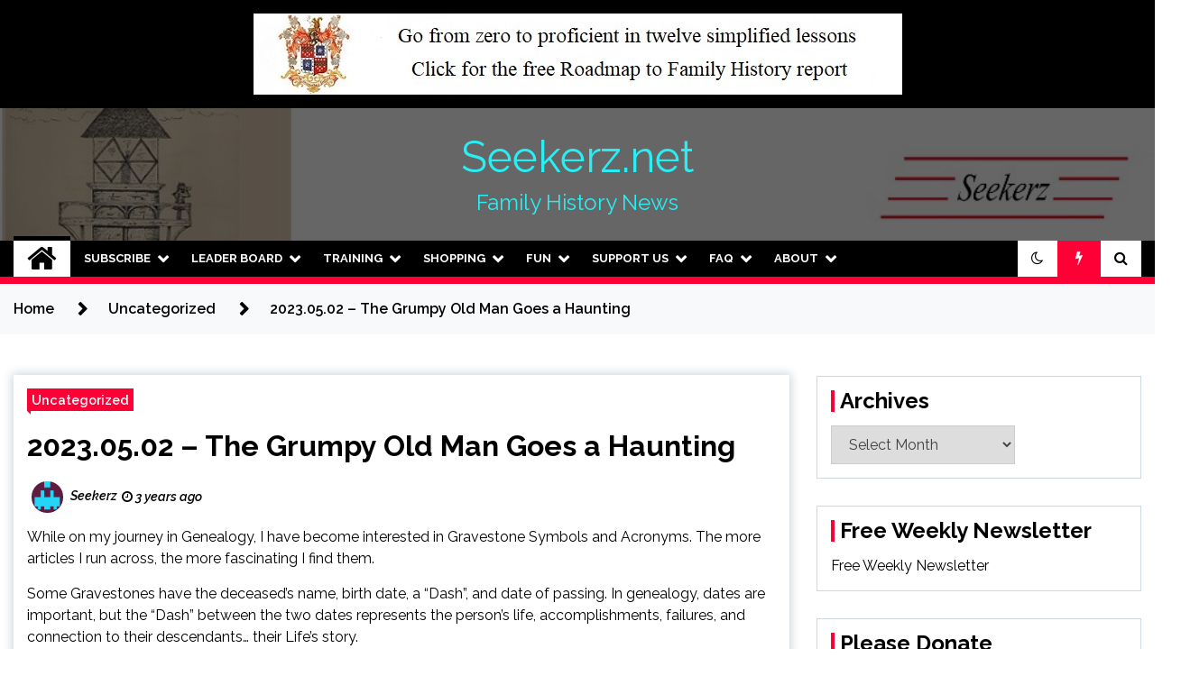

--- FILE ---
content_type: text/html; charset=UTF-8
request_url: https://seekerz.net/2023-05-02-the-grumpy-old-man-goes-a-haunting/
body_size: 87374
content:
<!doctype html>
<html dir="ltr" lang="en-US" prefix="og: https://ogp.me/ns#">
<head>
	<meta charset="UTF-8">
	<meta name="viewport" content="width=device-width, initial-scale=1">
	<link rel="profile" href="https://gmpg.org/xfn/11">

	<title>2023.05.02 – The Grumpy Old Man Goes a Haunting - Seekerz.net</title>
        <style type="text/css">
                    .twp-site-branding .twp-logo,
            .twp-site-branding.twp-overlay .twp-logo,
            .twp-site-branding .twp-logo a,
            .twp-site-branding .twp-logo a:visited
            .twp-site-branding.twp-overlay .twp-logo a,
            .twp-site-branding.twp-overlay .twp-logo a:visited{
                color: #29eef4;
            }
                </style>

		<!-- All in One SEO 4.4.6 - aioseo.com -->
		<meta name="description" content="While on my journey in Genealogy, I have become interested in Gravestone Symbols and Acronyms. The more articles I run across, the more fascinating I find them. Some Gravestones have the deceased’s name, birth date, a “Dash”, and date of passing. In genealogy, dates are important, but the “Dash” between the two dates represents the" />
		<meta name="robots" content="max-image-preview:large" />
		<link rel="canonical" href="https://seekerz.net/2023-05-02-the-grumpy-old-man-goes-a-haunting/" />
		<meta name="generator" content="All in One SEO (AIOSEO) 4.4.6" />
		<meta property="og:locale" content="en_US" />
		<meta property="og:site_name" content="Seekerz.net - Family History News" />
		<meta property="og:type" content="article" />
		<meta property="og:title" content="2023.05.02 – The Grumpy Old Man Goes a Haunting - Seekerz.net" />
		<meta property="og:description" content="While on my journey in Genealogy, I have become interested in Gravestone Symbols and Acronyms. The more articles I run across, the more fascinating I find them. Some Gravestones have the deceased’s name, birth date, a “Dash”, and date of passing. In genealogy, dates are important, but the “Dash” between the two dates represents the" />
		<meta property="og:url" content="https://seekerz.net/2023-05-02-the-grumpy-old-man-goes-a-haunting/" />
		<meta property="article:published_time" content="2023-05-03T07:00:00+00:00" />
		<meta property="article:modified_time" content="2023-05-03T04:59:00+00:00" />
		<meta name="twitter:card" content="summary_large_image" />
		<meta name="twitter:title" content="2023.05.02 – The Grumpy Old Man Goes a Haunting - Seekerz.net" />
		<meta name="twitter:description" content="While on my journey in Genealogy, I have become interested in Gravestone Symbols and Acronyms. The more articles I run across, the more fascinating I find them. Some Gravestones have the deceased’s name, birth date, a “Dash”, and date of passing. In genealogy, dates are important, but the “Dash” between the two dates represents the" />
		<script type="application/ld+json" class="aioseo-schema">
			{"@context":"https:\/\/schema.org","@graph":[{"@type":"BlogPosting","@id":"https:\/\/seekerz.net\/2023-05-02-the-grumpy-old-man-goes-a-haunting\/#blogposting","name":"2023.05.02 \u2013 The Grumpy Old Man Goes a Haunting - Seekerz.net","headline":"2023.05.02 &#8211; The Grumpy Old Man Goes a Haunting","author":{"@id":"https:\/\/seekerz.net\/author\/seekerzadmin\/#author"},"publisher":{"@id":"https:\/\/seekerz.net\/#organization"},"datePublished":"2023-05-03T07:00:00-07:00","dateModified":"2023-05-03T04:59:00-07:00","inLanguage":"en-US","mainEntityOfPage":{"@id":"https:\/\/seekerz.net\/2023-05-02-the-grumpy-old-man-goes-a-haunting\/#webpage"},"isPartOf":{"@id":"https:\/\/seekerz.net\/2023-05-02-the-grumpy-old-man-goes-a-haunting\/#webpage"},"articleSection":"Uncategorized"},{"@type":"BreadcrumbList","@id":"https:\/\/seekerz.net\/2023-05-02-the-grumpy-old-man-goes-a-haunting\/#breadcrumblist","itemListElement":[{"@type":"ListItem","@id":"https:\/\/seekerz.net\/#listItem","position":1,"item":{"@type":"WebPage","@id":"https:\/\/seekerz.net\/","name":"Home","description":"Family History News","url":"https:\/\/seekerz.net\/"},"nextItem":"https:\/\/seekerz.net\/2023-05-02-the-grumpy-old-man-goes-a-haunting\/#listItem"},{"@type":"ListItem","@id":"https:\/\/seekerz.net\/2023-05-02-the-grumpy-old-man-goes-a-haunting\/#listItem","position":2,"item":{"@type":"WebPage","@id":"https:\/\/seekerz.net\/2023-05-02-the-grumpy-old-man-goes-a-haunting\/","name":"2023.05.02 - The Grumpy Old Man Goes a Haunting","description":"While on my journey in Genealogy, I have become interested in Gravestone Symbols and Acronyms. The more articles I run across, the more fascinating I find them. Some Gravestones have the deceased\u2019s name, birth date, a \u201cDash\u201d, and date of passing. In genealogy, dates are important, but the \u201cDash\u201d between the two dates represents the","url":"https:\/\/seekerz.net\/2023-05-02-the-grumpy-old-man-goes-a-haunting\/"},"previousItem":"https:\/\/seekerz.net\/#listItem"}]},{"@type":"Organization","@id":"https:\/\/seekerz.net\/#organization","name":"Seekerz.net","url":"https:\/\/seekerz.net\/"},{"@type":"Person","@id":"https:\/\/seekerz.net\/author\/seekerzadmin\/#author","url":"https:\/\/seekerz.net\/author\/seekerzadmin\/","name":"Seekerz","image":{"@type":"ImageObject","@id":"https:\/\/seekerz.net\/2023-05-02-the-grumpy-old-man-goes-a-haunting\/#authorImage","url":"https:\/\/secure.gravatar.com\/avatar\/a592b4c9231c6c22d5159155dc9260a8?s=96&d=retro&r=g","width":96,"height":96,"caption":"Seekerz"}},{"@type":"WebPage","@id":"https:\/\/seekerz.net\/2023-05-02-the-grumpy-old-man-goes-a-haunting\/#webpage","url":"https:\/\/seekerz.net\/2023-05-02-the-grumpy-old-man-goes-a-haunting\/","name":"2023.05.02 \u2013 The Grumpy Old Man Goes a Haunting - Seekerz.net","description":"While on my journey in Genealogy, I have become interested in Gravestone Symbols and Acronyms. The more articles I run across, the more fascinating I find them. Some Gravestones have the deceased\u2019s name, birth date, a \u201cDash\u201d, and date of passing. In genealogy, dates are important, but the \u201cDash\u201d between the two dates represents the","inLanguage":"en-US","isPartOf":{"@id":"https:\/\/seekerz.net\/#website"},"breadcrumb":{"@id":"https:\/\/seekerz.net\/2023-05-02-the-grumpy-old-man-goes-a-haunting\/#breadcrumblist"},"author":{"@id":"https:\/\/seekerz.net\/author\/seekerzadmin\/#author"},"creator":{"@id":"https:\/\/seekerz.net\/author\/seekerzadmin\/#author"},"datePublished":"2023-05-03T07:00:00-07:00","dateModified":"2023-05-03T04:59:00-07:00"},{"@type":"WebSite","@id":"https:\/\/seekerz.net\/#website","url":"https:\/\/seekerz.net\/","name":"Seekerz.net","description":"Family History News","inLanguage":"en-US","publisher":{"@id":"https:\/\/seekerz.net\/#organization"}}]}
		</script>
		<!-- All in One SEO -->

<link rel='dns-prefetch' href='//fonts.googleapis.com' />
<link rel="alternate" type="application/rss+xml" title="Seekerz.net &raquo; Feed" href="https://seekerz.net/feed/" />
<link rel="alternate" type="application/rss+xml" title="Seekerz.net &raquo; Comments Feed" href="https://seekerz.net/comments/feed/" />
<link rel="alternate" type="application/rss+xml" title="Seekerz.net &raquo; 2023.05.02 &#8211; The Grumpy Old Man Goes a Haunting Comments Feed" href="https://seekerz.net/2023-05-02-the-grumpy-old-man-goes-a-haunting/feed/" />
<script type="text/javascript">
window._wpemojiSettings = {"baseUrl":"https:\/\/s.w.org\/images\/core\/emoji\/14.0.0\/72x72\/","ext":".png","svgUrl":"https:\/\/s.w.org\/images\/core\/emoji\/14.0.0\/svg\/","svgExt":".svg","source":{"concatemoji":"https:\/\/seekerz.net\/wp-includes\/js\/wp-emoji-release.min.js?ver=6.3.7"}};
/*! This file is auto-generated */
!function(i,n){var o,s,e;function c(e){try{var t={supportTests:e,timestamp:(new Date).valueOf()};sessionStorage.setItem(o,JSON.stringify(t))}catch(e){}}function p(e,t,n){e.clearRect(0,0,e.canvas.width,e.canvas.height),e.fillText(t,0,0);var t=new Uint32Array(e.getImageData(0,0,e.canvas.width,e.canvas.height).data),r=(e.clearRect(0,0,e.canvas.width,e.canvas.height),e.fillText(n,0,0),new Uint32Array(e.getImageData(0,0,e.canvas.width,e.canvas.height).data));return t.every(function(e,t){return e===r[t]})}function u(e,t,n){switch(t){case"flag":return n(e,"\ud83c\udff3\ufe0f\u200d\u26a7\ufe0f","\ud83c\udff3\ufe0f\u200b\u26a7\ufe0f")?!1:!n(e,"\ud83c\uddfa\ud83c\uddf3","\ud83c\uddfa\u200b\ud83c\uddf3")&&!n(e,"\ud83c\udff4\udb40\udc67\udb40\udc62\udb40\udc65\udb40\udc6e\udb40\udc67\udb40\udc7f","\ud83c\udff4\u200b\udb40\udc67\u200b\udb40\udc62\u200b\udb40\udc65\u200b\udb40\udc6e\u200b\udb40\udc67\u200b\udb40\udc7f");case"emoji":return!n(e,"\ud83e\udef1\ud83c\udffb\u200d\ud83e\udef2\ud83c\udfff","\ud83e\udef1\ud83c\udffb\u200b\ud83e\udef2\ud83c\udfff")}return!1}function f(e,t,n){var r="undefined"!=typeof WorkerGlobalScope&&self instanceof WorkerGlobalScope?new OffscreenCanvas(300,150):i.createElement("canvas"),a=r.getContext("2d",{willReadFrequently:!0}),o=(a.textBaseline="top",a.font="600 32px Arial",{});return e.forEach(function(e){o[e]=t(a,e,n)}),o}function t(e){var t=i.createElement("script");t.src=e,t.defer=!0,i.head.appendChild(t)}"undefined"!=typeof Promise&&(o="wpEmojiSettingsSupports",s=["flag","emoji"],n.supports={everything:!0,everythingExceptFlag:!0},e=new Promise(function(e){i.addEventListener("DOMContentLoaded",e,{once:!0})}),new Promise(function(t){var n=function(){try{var e=JSON.parse(sessionStorage.getItem(o));if("object"==typeof e&&"number"==typeof e.timestamp&&(new Date).valueOf()<e.timestamp+604800&&"object"==typeof e.supportTests)return e.supportTests}catch(e){}return null}();if(!n){if("undefined"!=typeof Worker&&"undefined"!=typeof OffscreenCanvas&&"undefined"!=typeof URL&&URL.createObjectURL&&"undefined"!=typeof Blob)try{var e="postMessage("+f.toString()+"("+[JSON.stringify(s),u.toString(),p.toString()].join(",")+"));",r=new Blob([e],{type:"text/javascript"}),a=new Worker(URL.createObjectURL(r),{name:"wpTestEmojiSupports"});return void(a.onmessage=function(e){c(n=e.data),a.terminate(),t(n)})}catch(e){}c(n=f(s,u,p))}t(n)}).then(function(e){for(var t in e)n.supports[t]=e[t],n.supports.everything=n.supports.everything&&n.supports[t],"flag"!==t&&(n.supports.everythingExceptFlag=n.supports.everythingExceptFlag&&n.supports[t]);n.supports.everythingExceptFlag=n.supports.everythingExceptFlag&&!n.supports.flag,n.DOMReady=!1,n.readyCallback=function(){n.DOMReady=!0}}).then(function(){return e}).then(function(){var e;n.supports.everything||(n.readyCallback(),(e=n.source||{}).concatemoji?t(e.concatemoji):e.wpemoji&&e.twemoji&&(t(e.twemoji),t(e.wpemoji)))}))}((window,document),window._wpemojiSettings);
</script>
<style type="text/css">
img.wp-smiley,
img.emoji {
	display: inline !important;
	border: none !important;
	box-shadow: none !important;
	height: 1em !important;
	width: 1em !important;
	margin: 0 0.07em !important;
	vertical-align: -0.1em !important;
	background: none !important;
	padding: 0 !important;
}
</style>
	<link rel='stylesheet' id='wp-block-library-css' href='https://seekerz.net/wp-includes/css/dist/block-library/style.min.css?ver=6.3.7' type='text/css' media='all' />
<style id='classic-theme-styles-inline-css' type='text/css'>
/*! This file is auto-generated */
.wp-block-button__link{color:#fff;background-color:#32373c;border-radius:9999px;box-shadow:none;text-decoration:none;padding:calc(.667em + 2px) calc(1.333em + 2px);font-size:1.125em}.wp-block-file__button{background:#32373c;color:#fff;text-decoration:none}
</style>
<style id='global-styles-inline-css' type='text/css'>
body{--wp--preset--color--black: #000000;--wp--preset--color--cyan-bluish-gray: #abb8c3;--wp--preset--color--white: #ffffff;--wp--preset--color--pale-pink: #f78da7;--wp--preset--color--vivid-red: #cf2e2e;--wp--preset--color--luminous-vivid-orange: #ff6900;--wp--preset--color--luminous-vivid-amber: #fcb900;--wp--preset--color--light-green-cyan: #7bdcb5;--wp--preset--color--vivid-green-cyan: #00d084;--wp--preset--color--pale-cyan-blue: #8ed1fc;--wp--preset--color--vivid-cyan-blue: #0693e3;--wp--preset--color--vivid-purple: #9b51e0;--wp--preset--gradient--vivid-cyan-blue-to-vivid-purple: linear-gradient(135deg,rgba(6,147,227,1) 0%,rgb(155,81,224) 100%);--wp--preset--gradient--light-green-cyan-to-vivid-green-cyan: linear-gradient(135deg,rgb(122,220,180) 0%,rgb(0,208,130) 100%);--wp--preset--gradient--luminous-vivid-amber-to-luminous-vivid-orange: linear-gradient(135deg,rgba(252,185,0,1) 0%,rgba(255,105,0,1) 100%);--wp--preset--gradient--luminous-vivid-orange-to-vivid-red: linear-gradient(135deg,rgba(255,105,0,1) 0%,rgb(207,46,46) 100%);--wp--preset--gradient--very-light-gray-to-cyan-bluish-gray: linear-gradient(135deg,rgb(238,238,238) 0%,rgb(169,184,195) 100%);--wp--preset--gradient--cool-to-warm-spectrum: linear-gradient(135deg,rgb(74,234,220) 0%,rgb(151,120,209) 20%,rgb(207,42,186) 40%,rgb(238,44,130) 60%,rgb(251,105,98) 80%,rgb(254,248,76) 100%);--wp--preset--gradient--blush-light-purple: linear-gradient(135deg,rgb(255,206,236) 0%,rgb(152,150,240) 100%);--wp--preset--gradient--blush-bordeaux: linear-gradient(135deg,rgb(254,205,165) 0%,rgb(254,45,45) 50%,rgb(107,0,62) 100%);--wp--preset--gradient--luminous-dusk: linear-gradient(135deg,rgb(255,203,112) 0%,rgb(199,81,192) 50%,rgb(65,88,208) 100%);--wp--preset--gradient--pale-ocean: linear-gradient(135deg,rgb(255,245,203) 0%,rgb(182,227,212) 50%,rgb(51,167,181) 100%);--wp--preset--gradient--electric-grass: linear-gradient(135deg,rgb(202,248,128) 0%,rgb(113,206,126) 100%);--wp--preset--gradient--midnight: linear-gradient(135deg,rgb(2,3,129) 0%,rgb(40,116,252) 100%);--wp--preset--font-size--small: 13px;--wp--preset--font-size--medium: 20px;--wp--preset--font-size--large: 36px;--wp--preset--font-size--x-large: 42px;--wp--preset--spacing--20: 0.44rem;--wp--preset--spacing--30: 0.67rem;--wp--preset--spacing--40: 1rem;--wp--preset--spacing--50: 1.5rem;--wp--preset--spacing--60: 2.25rem;--wp--preset--spacing--70: 3.38rem;--wp--preset--spacing--80: 5.06rem;--wp--preset--shadow--natural: 6px 6px 9px rgba(0, 0, 0, 0.2);--wp--preset--shadow--deep: 12px 12px 50px rgba(0, 0, 0, 0.4);--wp--preset--shadow--sharp: 6px 6px 0px rgba(0, 0, 0, 0.2);--wp--preset--shadow--outlined: 6px 6px 0px -3px rgba(255, 255, 255, 1), 6px 6px rgba(0, 0, 0, 1);--wp--preset--shadow--crisp: 6px 6px 0px rgba(0, 0, 0, 1);}:where(.is-layout-flex){gap: 0.5em;}:where(.is-layout-grid){gap: 0.5em;}body .is-layout-flow > .alignleft{float: left;margin-inline-start: 0;margin-inline-end: 2em;}body .is-layout-flow > .alignright{float: right;margin-inline-start: 2em;margin-inline-end: 0;}body .is-layout-flow > .aligncenter{margin-left: auto !important;margin-right: auto !important;}body .is-layout-constrained > .alignleft{float: left;margin-inline-start: 0;margin-inline-end: 2em;}body .is-layout-constrained > .alignright{float: right;margin-inline-start: 2em;margin-inline-end: 0;}body .is-layout-constrained > .aligncenter{margin-left: auto !important;margin-right: auto !important;}body .is-layout-constrained > :where(:not(.alignleft):not(.alignright):not(.alignfull)){max-width: var(--wp--style--global--content-size);margin-left: auto !important;margin-right: auto !important;}body .is-layout-constrained > .alignwide{max-width: var(--wp--style--global--wide-size);}body .is-layout-flex{display: flex;}body .is-layout-flex{flex-wrap: wrap;align-items: center;}body .is-layout-flex > *{margin: 0;}body .is-layout-grid{display: grid;}body .is-layout-grid > *{margin: 0;}:where(.wp-block-columns.is-layout-flex){gap: 2em;}:where(.wp-block-columns.is-layout-grid){gap: 2em;}:where(.wp-block-post-template.is-layout-flex){gap: 1.25em;}:where(.wp-block-post-template.is-layout-grid){gap: 1.25em;}.has-black-color{color: var(--wp--preset--color--black) !important;}.has-cyan-bluish-gray-color{color: var(--wp--preset--color--cyan-bluish-gray) !important;}.has-white-color{color: var(--wp--preset--color--white) !important;}.has-pale-pink-color{color: var(--wp--preset--color--pale-pink) !important;}.has-vivid-red-color{color: var(--wp--preset--color--vivid-red) !important;}.has-luminous-vivid-orange-color{color: var(--wp--preset--color--luminous-vivid-orange) !important;}.has-luminous-vivid-amber-color{color: var(--wp--preset--color--luminous-vivid-amber) !important;}.has-light-green-cyan-color{color: var(--wp--preset--color--light-green-cyan) !important;}.has-vivid-green-cyan-color{color: var(--wp--preset--color--vivid-green-cyan) !important;}.has-pale-cyan-blue-color{color: var(--wp--preset--color--pale-cyan-blue) !important;}.has-vivid-cyan-blue-color{color: var(--wp--preset--color--vivid-cyan-blue) !important;}.has-vivid-purple-color{color: var(--wp--preset--color--vivid-purple) !important;}.has-black-background-color{background-color: var(--wp--preset--color--black) !important;}.has-cyan-bluish-gray-background-color{background-color: var(--wp--preset--color--cyan-bluish-gray) !important;}.has-white-background-color{background-color: var(--wp--preset--color--white) !important;}.has-pale-pink-background-color{background-color: var(--wp--preset--color--pale-pink) !important;}.has-vivid-red-background-color{background-color: var(--wp--preset--color--vivid-red) !important;}.has-luminous-vivid-orange-background-color{background-color: var(--wp--preset--color--luminous-vivid-orange) !important;}.has-luminous-vivid-amber-background-color{background-color: var(--wp--preset--color--luminous-vivid-amber) !important;}.has-light-green-cyan-background-color{background-color: var(--wp--preset--color--light-green-cyan) !important;}.has-vivid-green-cyan-background-color{background-color: var(--wp--preset--color--vivid-green-cyan) !important;}.has-pale-cyan-blue-background-color{background-color: var(--wp--preset--color--pale-cyan-blue) !important;}.has-vivid-cyan-blue-background-color{background-color: var(--wp--preset--color--vivid-cyan-blue) !important;}.has-vivid-purple-background-color{background-color: var(--wp--preset--color--vivid-purple) !important;}.has-black-border-color{border-color: var(--wp--preset--color--black) !important;}.has-cyan-bluish-gray-border-color{border-color: var(--wp--preset--color--cyan-bluish-gray) !important;}.has-white-border-color{border-color: var(--wp--preset--color--white) !important;}.has-pale-pink-border-color{border-color: var(--wp--preset--color--pale-pink) !important;}.has-vivid-red-border-color{border-color: var(--wp--preset--color--vivid-red) !important;}.has-luminous-vivid-orange-border-color{border-color: var(--wp--preset--color--luminous-vivid-orange) !important;}.has-luminous-vivid-amber-border-color{border-color: var(--wp--preset--color--luminous-vivid-amber) !important;}.has-light-green-cyan-border-color{border-color: var(--wp--preset--color--light-green-cyan) !important;}.has-vivid-green-cyan-border-color{border-color: var(--wp--preset--color--vivid-green-cyan) !important;}.has-pale-cyan-blue-border-color{border-color: var(--wp--preset--color--pale-cyan-blue) !important;}.has-vivid-cyan-blue-border-color{border-color: var(--wp--preset--color--vivid-cyan-blue) !important;}.has-vivid-purple-border-color{border-color: var(--wp--preset--color--vivid-purple) !important;}.has-vivid-cyan-blue-to-vivid-purple-gradient-background{background: var(--wp--preset--gradient--vivid-cyan-blue-to-vivid-purple) !important;}.has-light-green-cyan-to-vivid-green-cyan-gradient-background{background: var(--wp--preset--gradient--light-green-cyan-to-vivid-green-cyan) !important;}.has-luminous-vivid-amber-to-luminous-vivid-orange-gradient-background{background: var(--wp--preset--gradient--luminous-vivid-amber-to-luminous-vivid-orange) !important;}.has-luminous-vivid-orange-to-vivid-red-gradient-background{background: var(--wp--preset--gradient--luminous-vivid-orange-to-vivid-red) !important;}.has-very-light-gray-to-cyan-bluish-gray-gradient-background{background: var(--wp--preset--gradient--very-light-gray-to-cyan-bluish-gray) !important;}.has-cool-to-warm-spectrum-gradient-background{background: var(--wp--preset--gradient--cool-to-warm-spectrum) !important;}.has-blush-light-purple-gradient-background{background: var(--wp--preset--gradient--blush-light-purple) !important;}.has-blush-bordeaux-gradient-background{background: var(--wp--preset--gradient--blush-bordeaux) !important;}.has-luminous-dusk-gradient-background{background: var(--wp--preset--gradient--luminous-dusk) !important;}.has-pale-ocean-gradient-background{background: var(--wp--preset--gradient--pale-ocean) !important;}.has-electric-grass-gradient-background{background: var(--wp--preset--gradient--electric-grass) !important;}.has-midnight-gradient-background{background: var(--wp--preset--gradient--midnight) !important;}.has-small-font-size{font-size: var(--wp--preset--font-size--small) !important;}.has-medium-font-size{font-size: var(--wp--preset--font-size--medium) !important;}.has-large-font-size{font-size: var(--wp--preset--font-size--large) !important;}.has-x-large-font-size{font-size: var(--wp--preset--font-size--x-large) !important;}
.wp-block-navigation a:where(:not(.wp-element-button)){color: inherit;}
:where(.wp-block-post-template.is-layout-flex){gap: 1.25em;}:where(.wp-block-post-template.is-layout-grid){gap: 1.25em;}
:where(.wp-block-columns.is-layout-flex){gap: 2em;}:where(.wp-block-columns.is-layout-grid){gap: 2em;}
.wp-block-pullquote{font-size: 1.5em;line-height: 1.6;}
</style>
<link rel='stylesheet' id='seek-google-fonts-css' href='https://fonts.googleapis.com/css?family=Raleway:400,400i,600,600i,700' type='text/css' media='all' />
<link rel='stylesheet' id='font-awesome-css' href='https://seekerz.net/wp-content/themes/seek/assets/libraries/font-awesome/css/font-awesome.min.css?ver=6.3.7' type='text/css' media='all' />
<link rel='stylesheet' id='slick-css' href='https://seekerz.net/wp-content/themes/seek/assets/libraries/slick/css/slick.css?ver=6.3.7' type='text/css' media='all' />
<link rel='stylesheet' id='magnific-css' href='https://seekerz.net/wp-content/themes/seek/assets/libraries/magnific/css/magnific-popup.css?ver=6.3.7' type='text/css' media='all' />
<link rel='stylesheet' id='seek-style-css' href='https://seekerz.net/wp-content/themes/seek/style.css?ver=2.0.8' type='text/css' media='all' />
<script type='text/javascript' src='https://seekerz.net/wp-includes/js/jquery/jquery.min.js?ver=3.7.0' id='jquery-core-js'></script>
<script type='text/javascript' src='https://seekerz.net/wp-includes/js/jquery/jquery-migrate.min.js?ver=3.4.1' id='jquery-migrate-js'></script>
<link rel="https://api.w.org/" href="https://seekerz.net/wp-json/" /><link rel="alternate" type="application/json" href="https://seekerz.net/wp-json/wp/v2/posts/2804" /><link rel="EditURI" type="application/rsd+xml" title="RSD" href="https://seekerz.net/xmlrpc.php?rsd" />
<meta name="generator" content="WordPress 6.3.7" />
<link rel='shortlink' href='https://seekerz.net/?p=2804' />
<link rel="alternate" type="application/json+oembed" href="https://seekerz.net/wp-json/oembed/1.0/embed?url=https%3A%2F%2Fseekerz.net%2F2023-05-02-the-grumpy-old-man-goes-a-haunting%2F" />
<link rel="alternate" type="text/xml+oembed" href="https://seekerz.net/wp-json/oembed/1.0/embed?url=https%3A%2F%2Fseekerz.net%2F2023-05-02-the-grumpy-old-man-goes-a-haunting%2F&#038;format=xml" />
<link rel="pingback" href="https://seekerz.net/xmlrpc.php">		<style type="text/css">
					.site-title a,
			.site-description {
				color: #29eef4;
			}
				</style>
		<style id="wpforms-css-vars-root">
				:root {
					--wpforms-field-border-radius: 3px;
--wpforms-field-background-color: #ffffff;
--wpforms-field-border-color: rgba( 0, 0, 0, 0.25 );
--wpforms-field-text-color: rgba( 0, 0, 0, 0.7 );
--wpforms-label-color: rgba( 0, 0, 0, 0.85 );
--wpforms-label-sublabel-color: rgba( 0, 0, 0, 0.55 );
--wpforms-label-error-color: #d63637;
--wpforms-button-border-radius: 3px;
--wpforms-button-background-color: #066aab;
--wpforms-button-text-color: #ffffff;
--wpforms-field-size-input-height: 43px;
--wpforms-field-size-input-spacing: 15px;
--wpforms-field-size-font-size: 16px;
--wpforms-field-size-line-height: 19px;
--wpforms-field-size-padding-h: 14px;
--wpforms-field-size-checkbox-size: 16px;
--wpforms-field-size-sublabel-spacing: 5px;
--wpforms-field-size-icon-size: 1;
--wpforms-label-size-font-size: 16px;
--wpforms-label-size-line-height: 19px;
--wpforms-label-size-sublabel-font-size: 14px;
--wpforms-label-size-sublabel-line-height: 17px;
--wpforms-button-size-font-size: 17px;
--wpforms-button-size-height: 41px;
--wpforms-button-size-padding-h: 15px;
--wpforms-button-size-margin-top: 10px;

				}
			</style></head>

<body class="post-template-default single single-post postid-2804 single-format-standard sticky-header right-sidebar full-width">
		<div class="twp-preloader" id="preloader">
		<div class="theme-preloader-clock" id="status">
					<div class="theme-clock-hand"></div>
		</div>
	</div>
<div id="page" class="site">
	<a class="skip-link screen-reader-text" href="#content">Skip to content</a>
	<header id="masthead" class="site-header">
					<div class="twp-ad-section">
				<div class="container">
					<div class="twp-ad">
						<a href="https://landing.mailerlite.com/webforms/landing/u2j1e6" target="_blank">
							<img src="http://www.seekerz.net/wp-content/uploads/2021/12/Seekerz_Top_Header_Ad-3-1.jpg" alt="">
						</a>
					</div><!--/twp-ad-->
				</div>		
			</div>	
								<div class="twp-site-branding data-bg clearfix twp-overlay twp-overlay-bg-black" data-background="https://www.seekerz.net/wp-content/uploads/2020/10/Seekerz_Logo_Both_2.jpg">
			<div class="container">
				<div class="twp-wrapper">
					<div class="twp-logo">
						<div class="twp-image-wrapper"></div>
															<p class="site-title"><a href="https://seekerz.net/" rel="home">Seekerz.net</a></p>
																				<p class="site-description">Family History News</p>
											</div>
					
				</div>
			</div>
			
		</div><!-- .site-branding -->

		<nav id="site-navigation" class="twp-navigation">
			<div class="twp-nav-menu-section">
				<div class="container">
					<div class="twp-row twp-wrapper">
						<div class="twp-menu-section desktop twp-d-flex">
							<div class="twp-nav-menu"><ul id="primary-menu" class="twp-nav-menu"><li class="brand-home"><a title="Home" href="https://seekerz.net"><span class='fa fa-home'></span></a></li><li id="menu-item-1155" class="menu-item menu-item-type-post_type menu-item-object-page menu-item-has-children menu-item-1155"><a href="https://seekerz.net/subscribe/">Subscribe</a>
<ul class="sub-menu">
	<li id="menu-item-1166" class="menu-item menu-item-type-post_type menu-item-object-page menu-item-1166"><a href="https://seekerz.net/free-weekly-newsletter/">Free Weekly Newsletter</a></li>
</ul>
</li>
<li id="menu-item-3564" class="menu-item menu-item-type-post_type menu-item-object-page menu-item-has-children menu-item-3564"><a href="https://seekerz.net/leader-board/">Leader Board</a>
<ul class="sub-menu">
	<li id="menu-item-3570" class="menu-item menu-item-type-post_type menu-item-object-page menu-item-3570"><a href="https://seekerz.net/submissions-2/">Submissions</a></li>
</ul>
</li>
<li id="menu-item-1449" class="menu-item menu-item-type-post_type menu-item-object-page menu-item-has-children menu-item-1449"><a href="https://seekerz.net/training/">Training</a>
<ul class="sub-menu">
	<li id="menu-item-1450" class="menu-item menu-item-type-post_type menu-item-object-page menu-item-has-children menu-item-1450"><a href="https://seekerz.net/courses/">Courses</a>
	<ul class="sub-menu">
		<li id="menu-item-1859" class="menu-item menu-item-type-post_type menu-item-object-page menu-item-1859"><a href="https://seekerz.net/free-roadmap-report/">Free Roadmap Report</a></li>
		<li id="menu-item-1868" class="menu-item menu-item-type-post_type menu-item-object-page menu-item-1868"><a href="https://seekerz.net/intro-to-family-history/">Intro to Family History</a></li>
	</ul>
</li>
	<li id="menu-item-72" class="menu-item menu-item-type-post_type menu-item-object-page menu-item-has-children menu-item-72"><a href="https://seekerz.net/how-to/">How To</a>
	<ul class="sub-menu">
		<li id="menu-item-823" class="menu-item menu-item-type-post_type menu-item-object-page menu-item-has-children menu-item-823"><a href="https://seekerz.net/how-to-personal/">How To – Personal</a>
		<ul class="sub-menu">
			<li id="menu-item-181" class="menu-item menu-item-type-post_type menu-item-object-page menu-item-181"><a href="https://seekerz.net/record-your-memories/">Record Your Memories</a></li>
			<li id="menu-item-1686" class="menu-item menu-item-type-post_type menu-item-object-page menu-item-1686"><a href="https://seekerz.net/personal-histories/">Personal Histories</a></li>
			<li id="menu-item-1194" class="menu-item menu-item-type-post_type menu-item-object-page menu-item-1194"><a href="https://seekerz.net/smart-goals/">SMART Goals</a></li>
		</ul>
</li>
		<li id="menu-item-801" class="menu-item menu-item-type-post_type menu-item-object-page menu-item-has-children menu-item-801"><a href="https://seekerz.net/how-to-specialized/">How to – Specialized</a>
		<ul class="sub-menu">
			<li id="menu-item-1582" class="menu-item menu-item-type-post_type menu-item-object-page menu-item-1582"><a href="https://seekerz.net/numbering-systems/">Numbering Systems</a></li>
		</ul>
</li>
		<li id="menu-item-167" class="menu-item menu-item-type-post_type menu-item-object-page menu-item-has-children menu-item-167"><a href="https://seekerz.net/how-to-familysearch/">How To – FamilySearch</a>
		<ul class="sub-menu">
			<li id="menu-item-204" class="menu-item menu-item-type-post_type menu-item-object-page menu-item-204"><a href="https://seekerz.net/how-to-search-for-records/">Search for Records</a></li>
			<li id="menu-item-79" class="menu-item menu-item-type-post_type menu-item-object-page menu-item-79"><a href="https://seekerz.net/how-to-merge-in-familysearch/">Merge in FamilySearch</a></li>
			<li id="menu-item-138" class="menu-item menu-item-type-post_type menu-item-object-page menu-item-138"><a href="https://seekerz.net/how-to-remove-a-child/">How To Remove a Child</a></li>
			<li id="menu-item-174" class="menu-item menu-item-type-post_type menu-item-object-page menu-item-174"><a href="https://seekerz.net/how-to-add-a-child/">How To Add a Child</a></li>
			<li id="menu-item-951" class="menu-item menu-item-type-post_type menu-item-object-page menu-item-951"><a href="https://seekerz.net/index/">Index</a></li>
		</ul>
</li>
	</ul>
</li>
</ul>
</li>
<li id="menu-item-737" class="menu-item menu-item-type-post_type menu-item-object-page menu-item-has-children menu-item-737"><a href="https://seekerz.net/shopping/">Shopping</a>
<ul class="sub-menu">
	<li id="menu-item-2687" class="menu-item menu-item-type-post_type menu-item-object-page menu-item-has-children menu-item-2687"><a href="https://seekerz.net/buttonz/">Buttonz</a>
	<ul class="sub-menu">
		<li id="menu-item-2692" class="menu-item menu-item-type-post_type menu-item-object-page menu-item-2692"><a href="https://seekerz.net/sizing/">Sizing</a></li>
		<li id="menu-item-2700" class="menu-item menu-item-type-post_type menu-item-object-page menu-item-2700"><a href="https://seekerz.net/pictures/">Pictures</a></li>
		<li id="menu-item-2847" class="menu-item menu-item-type-post_type menu-item-object-page menu-item-2847"><a href="https://seekerz.net/text/">Text</a></li>
	</ul>
</li>
	<li id="menu-item-788" class="menu-item menu-item-type-post_type menu-item-object-page menu-item-has-children menu-item-788"><a href="https://seekerz.net/seek-the-unique/">Seek the Unique</a>
	<ul class="sub-menu">
		<li id="menu-item-789" class="menu-item menu-item-type-post_type menu-item-object-page menu-item-789"><a href="https://seekerz.net/heirloom-breadboard/">Heirloom Breadboard</a></li>
	</ul>
</li>
</ul>
</li>
<li id="menu-item-117" class="menu-item menu-item-type-post_type menu-item-object-page menu-item-has-children menu-item-117"><a href="https://seekerz.net/fun/">Fun</a>
<ul class="sub-menu">
	<li id="menu-item-542" class="menu-item menu-item-type-post_type menu-item-object-page menu-item-has-children menu-item-542"><a href="https://seekerz.net/humor/">Humor</a>
	<ul class="sub-menu">
		<li id="menu-item-546" class="menu-item menu-item-type-post_type menu-item-object-page menu-item-546"><a href="https://seekerz.net/jokes/">Jokes</a></li>
	</ul>
</li>
	<li id="menu-item-120" class="menu-item menu-item-type-post_type menu-item-object-page menu-item-has-children menu-item-120"><a href="https://seekerz.net/crossword-puzzles/">Crossword Puzzles</a>
	<ul class="sub-menu">
		<li id="menu-item-253" class="menu-item menu-item-type-post_type menu-item-object-page menu-item-253"><a href="https://seekerz.net/seekerz-crosswordz-001/">Seekerz Crosswordz 001</a></li>
	</ul>
</li>
	<li id="menu-item-123" class="menu-item menu-item-type-post_type menu-item-object-page menu-item-has-children menu-item-123"><a href="https://seekerz.net/word-search/">Word Search</a>
	<ul class="sub-menu">
		<li id="menu-item-287" class="menu-item menu-item-type-post_type menu-item-object-page menu-item-287"><a href="https://seekerz.net/seekerz-wordsearch-001/">Seekerz Wordsearch 001</a></li>
		<li id="menu-item-294" class="menu-item menu-item-type-post_type menu-item-object-page menu-item-294"><a href="https://seekerz.net/seekerz-wordsearch-002/">Seekerz Wordsearch 002</a></li>
		<li id="menu-item-1781" class="menu-item menu-item-type-post_type menu-item-object-page menu-item-1781"><a href="https://seekerz.net/seekerz-wordsearch-003/">Seekerz Wordsearch 003</a></li>
		<li id="menu-item-1817" class="menu-item menu-item-type-post_type menu-item-object-page menu-item-1817"><a href="https://seekerz.net/seekerz-wordsearch-004/">Seekerz Wordsearch 004</a></li>
		<li id="menu-item-1824" class="menu-item menu-item-type-post_type menu-item-object-page menu-item-1824"><a href="https://seekerz.net/seekerz-wordsearch-005/">Seekerz Wordsearch 005</a></li>
		<li id="menu-item-1919" class="menu-item menu-item-type-post_type menu-item-object-page menu-item-1919"><a href="https://seekerz.net/seekerz-wordsearch-006/">Seekerz Wordsearch 006</a></li>
		<li id="menu-item-2154" class="menu-item menu-item-type-post_type menu-item-object-page menu-item-2154"><a href="https://seekerz.net/seekerz-wordsearch-007/">Seekerz Wordsearch 007</a></li>
		<li id="menu-item-2180" class="menu-item menu-item-type-post_type menu-item-object-page menu-item-2180"><a href="https://seekerz.net/seekerz-wordsearch-008/">Seekerz Wordsearch 008</a></li>
	</ul>
</li>
	<li id="menu-item-314" class="menu-item menu-item-type-post_type menu-item-object-page menu-item-has-children menu-item-314"><a href="https://seekerz.net/riddles/">Riddles</a>
	<ul class="sub-menu">
		<li id="menu-item-318" class="menu-item menu-item-type-post_type menu-item-object-page menu-item-318"><a href="https://seekerz.net/seekerz-riddlez-001/">Seekerz Riddlez 001</a></li>
	</ul>
</li>
	<li id="menu-item-297" class="menu-item menu-item-type-post_type menu-item-object-page menu-item-297"><a href="https://seekerz.net/scavenger-hunt/">Scavenger Hunt</a></li>
</ul>
</li>
<li id="menu-item-682" class="menu-item menu-item-type-post_type menu-item-object-page menu-item-has-children menu-item-682"><a href="https://seekerz.net/support-us/">Support Us</a>
<ul class="sub-menu">
	<li id="menu-item-782" class="menu-item menu-item-type-post_type menu-item-object-page menu-item-782"><a href="https://seekerz.net/donate/">Donate</a></li>
</ul>
</li>
<li id="menu-item-58" class="menu-item menu-item-type-post_type menu-item-object-page menu-item-has-children menu-item-58"><a href="https://seekerz.net/faq/">FAQ</a>
<ul class="sub-menu">
	<li id="menu-item-242" class="menu-item menu-item-type-post_type menu-item-object-page menu-item-242"><a href="https://seekerz.net/family-history-terms/">Family History Terms</a></li>
	<li id="menu-item-1710" class="menu-item menu-item-type-post_type menu-item-object-page menu-item-1710"><a href="https://seekerz.net/sources/">Sources</a></li>
	<li id="menu-item-1172" class="menu-item menu-item-type-post_type menu-item-object-page menu-item-has-children menu-item-1172"><a href="https://seekerz.net/subscribe-vs-register/">Subscribe vs Register</a>
	<ul class="sub-menu">
		<li id="menu-item-485" class="menu-item menu-item-type-post_type menu-item-object-page menu-item-485"><a href="https://seekerz.net/register/">Register</a></li>
		<li id="menu-item-489" class="menu-item menu-item-type-post_type menu-item-object-page menu-item-489"><a href="https://seekerz.net/rules-of-registration/">Rules of Registration</a></li>
	</ul>
</li>
	<li id="menu-item-3514" class="menu-item menu-item-type-post_type menu-item-object-page menu-item-has-children menu-item-3514"><a href="https://seekerz.net/submissions/">Submissions</a>
	<ul class="sub-menu">
		<li id="menu-item-61" class="menu-item menu-item-type-post_type menu-item-object-page menu-item-61"><a href="https://seekerz.net/rules-of-submission/">Rules of Submission</a></li>
	</ul>
</li>
	<li id="menu-item-1213" class="menu-item menu-item-type-post_type menu-item-object-page menu-item-has-children menu-item-1213"><a href="https://seekerz.net/tools/">Tools</a>
	<ul class="sub-menu">
		<li id="menu-item-1218" class="menu-item menu-item-type-post_type menu-item-object-page menu-item-1218"><a href="https://seekerz.net/desktop/">Desktop</a></li>
		<li id="menu-item-2120" class="menu-item menu-item-type-post_type menu-item-object-page menu-item-2120"><a href="https://seekerz.net/dna/">DNA</a></li>
		<li id="menu-item-1224" class="menu-item menu-item-type-post_type menu-item-object-page menu-item-1224"><a href="https://seekerz.net/internet/">Internet</a></li>
		<li id="menu-item-2084" class="menu-item menu-item-type-post_type menu-item-object-page menu-item-2084"><a href="https://seekerz.net/social-media/">Social Media</a></li>
	</ul>
</li>
</ul>
</li>
<li id="menu-item-301" class="menu-item menu-item-type-post_type menu-item-object-page menu-item-has-children menu-item-301"><a href="https://seekerz.net/about/">About</a>
<ul class="sub-menu">
	<li id="menu-item-1283" class="menu-item menu-item-type-post_type menu-item-object-page menu-item-1283"><a href="https://seekerz.net/about-us-2/">About Us</a></li>
	<li id="menu-item-785" class="menu-item menu-item-type-post_type menu-item-object-page menu-item-785"><a href="https://seekerz.net/contact-us/">Contact Us</a></li>
	<li id="menu-item-1125" class="menu-item menu-item-type-post_type menu-item-object-page menu-item-1125"><a href="https://seekerz.net/community-service/">Community Service</a></li>
	<li id="menu-item-304" class="menu-item menu-item-type-post_type menu-item-object-page menu-item-304"><a href="https://seekerz.net/vision-statement/">Vision Statement</a></li>
	<li id="menu-item-1274" class="menu-item menu-item-type-post_type menu-item-object-page menu-item-1274"><a href="https://seekerz.net/values/">Values</a></li>
</ul>
</li>
</ul></div>							<div class="twp-menu-icon-section">
								<div class="twp-menu-icon twp-menu-icon-white" id="twp-menu-icon">
									<span></span>
								</div>
							</div>
						</div>
						<div class="twp-site-features">
															<!-- dark and light -->
								<div class="theme-mode header-theme-mode"></div>
																						<div class="twp-trending" id="nav-latest-news">
									<i class="fa fa-flash"></i>
								</div>
																						<div class="twp-search" id="search">
									<i class="fa fa-search"></i>
								</div>
													</div>
					</div>
				</div>
									<div class="twp-progress-bar" id="progressbar">
					</div>
							</div>
			<div class="twp-search-field-section" id="search-field">
				<div class="container">
					<div class="twp-search-field-wrapper">
						<div class="twp-search-field">
							<form role="search" method="get" class="search-form" action="https://seekerz.net/">
				<label>
					<span class="screen-reader-text">Search for:</span>
					<input type="search" class="search-field" placeholder="Search &hellip;" value="" name="s" />
				</label>
				<input type="submit" class="search-submit" value="Search" />
			</form>						</div>
						<div class="twp-close-icon-section">
							<span class="twp-close-icon" id="search-close">
								<span></span>
								<span></span>
							</span>
						</div>
					</div>

				</div>
			</div>
			<!-- trending news section -->
							<div class="twp-article-list" id="nav-latest-news-field">
					<div class="container">
														<header class="twp-article-header">
									<h3>
										Trending Now									</h3>
									<div class="twp-close-icon-section">
										<span class="twp-close-icon" id="latest-news-close">
											<span></span>
											<span></span>
										</span>
									</div>
								</header>
								<div class="twp-row">
																											<!-- loop starts here -->
									<div class="twp-col-4">
										<div class="twp-article twp-article-border">
											<div class="twp-units">
												1											</div>
											<div class="twp-description">
												<h4><a href="https://seekerz.net/2024-04-24-digitizing-camcorder-videos/">2024.04.24 &#8211; Digitizing Camcorder Videos</a></h4>
												<div class="twp-author-meta">
													
        	    <span class="twp-post-date">
        	    <i class="fa fa-clock-o"></i>
        	        2 years ago        	</span>

            												</div>
											</div>

										</div>
									</div>
																											<!-- loop starts here -->
									<div class="twp-col-4">
										<div class="twp-article twp-article-border">
											<div class="twp-units">
												2											</div>
											<div class="twp-description">
												<h4><a href="https://seekerz.net/2023-06-21-remembering-your-loved-ones/">2023.06.21 &#8211; Remembering Your Loved Ones</a></h4>
												<div class="twp-author-meta">
													
        	    <span class="twp-post-date">
        	    <i class="fa fa-clock-o"></i>
        	        3 years ago        	</span>

            												</div>
											</div>

										</div>
									</div>
																											<!-- loop starts here -->
									<div class="twp-col-4">
										<div class="twp-article twp-article-border">
											<div class="twp-units">
												3											</div>
											<div class="twp-description">
												<h4><a href="https://seekerz.net/2021-04-26-community-service-announcement/">2021.04.26 – Community Service announcement</a></h4>
												<div class="twp-author-meta">
													
        	    <span class="twp-post-date">
        	    <i class="fa fa-clock-o"></i>
        	        5 years ago        	</span>

            												</div>
											</div>

										</div>
									</div>
																											<!-- loop starts here -->
									<div class="twp-col-4">
										<div class="twp-article twp-article-border">
											<div class="twp-units">
												4											</div>
											<div class="twp-description">
												<h4><a href="https://seekerz.net/2024-09-25-strategy-dower-rights-and-widows-pensions/">2024.09.25 &#8211; Strategy: Dower Rights and Widow’s Pensions</a></h4>
												<div class="twp-author-meta">
													
        	    <span class="twp-post-date">
        	    <i class="fa fa-clock-o"></i>
        	        1 year ago        	</span>

            												</div>
											</div>

										</div>
									</div>
																											<!-- loop starts here -->
									<div class="twp-col-4">
										<div class="twp-article twp-article-border">
											<div class="twp-units">
												5											</div>
											<div class="twp-description">
												<h4><a href="https://seekerz.net/2025-12-17-strategy-church-census-records/">2025.12.17 &#8211; Strategy: Church Census Records</a></h4>
												<div class="twp-author-meta">
													
        	    <span class="twp-post-date">
        	    <i class="fa fa-clock-o"></i>
        	        2 months ago        	</span>

            												</div>
											</div>

										</div>
									</div>
																											<!-- loop starts here -->
									<div class="twp-col-4">
										<div class="twp-article twp-article-border">
											<div class="twp-units">
												6											</div>
											<div class="twp-description">
												<h4><a href="https://seekerz.net/2022-05-04-searching-on-photos/">2022.05.04 &#8211; Searching on Photos</a></h4>
												<div class="twp-author-meta">
													
        	    <span class="twp-post-date">
        	    <i class="fa fa-clock-o"></i>
        	        4 years ago        	</span>

            												</div>
											</div>

										</div>
									</div>
																											<!-- loop starts here -->
									<div class="twp-col-4">
										<div class="twp-article twp-article-border">
											<div class="twp-units">
												7											</div>
											<div class="twp-description">
												<h4><a href="https://seekerz.net/2022-02-23-understanding-data/">2022.02.23 &#8211; Understanding Data</a></h4>
												<div class="twp-author-meta">
													
        	    <span class="twp-post-date">
        	    <i class="fa fa-clock-o"></i>
        	        4 years ago        	</span>

            												</div>
											</div>

										</div>
									</div>
																											<!-- loop starts here -->
									<div class="twp-col-4">
										<div class="twp-article twp-article-border">
											<div class="twp-units">
												8											</div>
											<div class="twp-description">
												<h4><a href="https://seekerz.net/2021-09-01-seek-for-fun-3/">2021.09.01 &#8211; Seek for Fun 3</a></h4>
												<div class="twp-author-meta">
													
        	    <span class="twp-post-date">
        	    <i class="fa fa-clock-o"></i>
        	        4 years ago        	</span>

            												</div>
											</div>

										</div>
									</div>
																											<!-- loop starts here -->
									<div class="twp-col-4">
										<div class="twp-article twp-article-border">
											<div class="twp-units">
												9											</div>
											<div class="twp-description">
												<h4><a href="https://seekerz.net/2020-09-01-another-random-thought-from-a-grumpy-old-man/">2020.09.01 &#8211; Another Random Thought from a Grumpy Old Man</a></h4>
												<div class="twp-author-meta">
													
        	    <span class="twp-post-date">
        	    <i class="fa fa-clock-o"></i>
        	        3 years ago        	</span>

            												</div>
											</div>

										</div>
									</div>
																											<!-- loop starts here -->
									<div class="twp-col-4">
										<div class="twp-article twp-article-border">
											<div class="twp-units">
												10											</div>
											<div class="twp-description">
												<h4><a href="https://seekerz.net/swimming-with-sharks/">Swimming with Sharks</a></h4>
												<div class="twp-author-meta">
													
        	    <span class="twp-post-date">
        	    <i class="fa fa-clock-o"></i>
        	        3 years ago        	</span>

            												</div>
											</div>

										</div>
									</div>
																											<!-- loop starts here -->
									<div class="twp-col-4">
										<div class="twp-article twp-article-border">
											<div class="twp-units">
												11											</div>
											<div class="twp-description">
												<h4><a href="https://seekerz.net/2020-09-05-rootstech-2021-is-free/">2020.09.05 &#8211; RootsTech 2021 is FREE!</a></h4>
												<div class="twp-author-meta">
													
        	    <span class="twp-post-date">
        	    <i class="fa fa-clock-o"></i>
        	        5 years ago        	</span>

            												</div>
											</div>

										</div>
									</div>
																											<!-- loop starts here -->
									<div class="twp-col-4">
										<div class="twp-article twp-article-border">
											<div class="twp-units">
												12											</div>
											<div class="twp-description">
												<h4><a href="https://seekerz.net/2021-12-08-seek-for-fun-6/">2021.12.08 &#8211; Seek for Fun 6</a></h4>
												<div class="twp-author-meta">
													
        	    <span class="twp-post-date">
        	    <i class="fa fa-clock-o"></i>
        	        4 years ago        	</span>

            												</div>
											</div>

										</div>
									</div>
																										</div>
												</div>
				</div><!--/latest-news-section-->
							
			<!-- main banner content -->
		</nav><!-- #site-navigation -->
	</header><!-- #masthead -->
	<div id="sticky-nav-menu" style="height:1px;"></div>
	<div class="twp-mobile-menu">
		<div class="twp-mobile-close-icon">
			<span class="twp-close-icon twp-close-icon-sm twp-close-icon-white twp-rotate-90" id="twp-mobile-close">
				<span></span>
				<span></span>
			</span>
		</div>
	</div>
	<div class="twp-body-overlay" id="overlay"></div>
	<!-- breadcrums -->
	

        <div class="twp-breadcrumbs">
            <div class="container">
                <div role="navigation" aria-label="Breadcrumbs" class="breadcrumb-trail breadcrumbs" itemprop="breadcrumb"><ul class="trail-items" itemscope itemtype="http://schema.org/BreadcrumbList"><meta name="numberOfItems" content="3" /><meta name="itemListOrder" content="Ascending" /><li itemprop="itemListElement" itemscope itemtype="http://schema.org/ListItem" class="trail-item trail-begin"><a href="https://seekerz.net/" rel="home" itemprop="item"><span itemprop="name">Home</span></a><meta itemprop="position" content="1" /></li><li itemprop="itemListElement" itemscope itemtype="http://schema.org/ListItem" class="trail-item"><a href="https://seekerz.net/category/uncategorized/" itemprop="item"><span itemprop="name">Uncategorized</span></a><meta itemprop="position" content="2" /></li><li itemprop="itemListElement" itemscope itemtype="http://schema.org/ListItem" class="trail-item trail-end"><a href="https://seekerz.net/2023-05-02-the-grumpy-old-man-goes-a-haunting/" itemprop="item"><span itemprop="name">2023.05.02 &#8211; The Grumpy Old Man Goes a Haunting</span></a><meta itemprop="position" content="3" /></li></ul></div>            </div>
        </div>


    
	<!-- content start -->
	<div id="content" class="site-content">
	<div id="primary" class="content-area">
		<main id="main" class="site-main">

		
<article id="post-2804" class="twp-article-post post-2804 post type-post status-publish format-standard hentry category-uncategorized">
	<header class="entry-header">
		<div class="twp-categories-with-bg twp-categories-with-bg-primary">
		    <ul class="cat-links"><li>
                             <a  href="https://seekerz.net/category/uncategorized/" alt="View all posts in Uncategorized"> 
                                 Uncategorized
                             </a>
                        </li></ul>		</div>
		<h1 class="entry-title">
			<a href="" rel="bookmark">
								2023.05.02 &#8211; The Grumpy Old Man Goes a Haunting			</a>
		</h1>
	    <div class="twp-author-meta">
	        
			<a href="https://seekerz.net/author/seekerzadmin/">
                <span class="twp-author-image"><img alt='' src='https://secure.gravatar.com/avatar/a592b4c9231c6c22d5159155dc9260a8?s=96&#038;d=retro&#038;r=g' srcset='https://secure.gravatar.com/avatar/a592b4c9231c6c22d5159155dc9260a8?s=192&#038;d=retro&#038;r=g 2x' class='avatar avatar-96 photo' height='96' width='96' loading='lazy' decoding='async'/></span>
                <span class="twp-author-caption">Seekerz</span>
			</a>
        	        
        	    <span class="twp-post-date">
        	    <i class="fa fa-clock-o"></i>
        	        3 years ago        	</span>

            	        	    </div>
	</header><!-- .entry-header -->
		
	
	<div class="entry-content">
		
<p>While on my journey in Genealogy, I have become interested in Gravestone Symbols and Acronyms. The more articles I run across, the more fascinating I find them.</p>



<p>Some Gravestones have the deceased’s name, birth date, a “Dash”, and date of passing. In genealogy, dates are important, but the “Dash” between the two dates represents the person’s life, accomplishments, failures, and connection to their descendants&#8230; their Life’s story.</p>



<p>But many gravestones have additional information, such as Symbols or Acronyms. Some symbols are as obvious as a Cross, a Star of David, or a Crescent Moon. But some are less apparent. For example, an Anchor symbolizes someone who served in the Navy but it can also symbolize Hope.</p>



<p>Here are some examples of less understood symbols:</p>



<ul><li>A Tree stump, meaning a life cut short, a sudden death,</li><li>A column or Pillar, representing a complete and full Life,</li><li>A forefinger pointing up, the soul’s passage to Heaven, and</li><li>A Forefinger pointing down, God reaching down for the soul.</li></ul>



<p>Acronyms can also have historic meanings:</p>



<ul><li>AASR means Ancient, and Accepted Scottish Rite (Masonic),</li><li>FOE means Fraternal Order of Eagles,</li><li>IHC/HIS stands for Christian, the first three letters of Jesus’ name in Greek.</li></ul>



<p>These are just a few examples. As you can see, there is much more to Gravestones than just granite slabs.</p>



<p>Gravestone symbols and acronyms give us a deeper insight into the person’s life. It shows how their families revered them, where they came from, and what their lineage was. Knowledge of Symbols and acronyms adds to your ability to delve more deeply into your Ancestor’s story.</p>



<p>The next time you find yourself in a graveyard, take some time to wander around and see what you can find. Cemeteries are ALIVE with Clues.</p>



<p>—</p>



<p>Pat Smart<br>patsmart61@gmail.com</p>
	</div><!-- .entry-content -->
</article><!-- #post-2804 -->

<div id="comments" class="comments-area twp-comments-section">

		<div id="respond" class="comment-respond">
		<h3 id="reply-title" class="comment-reply-title">Leave a Reply <small><a rel="nofollow" id="cancel-comment-reply-link" href="/2023-05-02-the-grumpy-old-man-goes-a-haunting/#respond" style="display:none;">Cancel reply</a></small></h3><form action="https://seekerz.net/wp-comments-post.php" method="post" id="commentform" class="comment-form" novalidate><p class="comment-notes"><span id="email-notes">Your email address will not be published.</span> <span class="required-field-message">Required fields are marked <span class="required">*</span></span></p><p class="comment-form-comment"><label for="comment">Comment <span class="required">*</span></label> <textarea id="comment" name="comment" cols="45" rows="8" maxlength="65525" required></textarea></p><p class="comment-form-author"><label for="author">Name <span class="required">*</span></label> <input id="author" name="author" type="text" value="" size="30" maxlength="245" autocomplete="name" required /></p>
<p class="comment-form-email"><label for="email">Email <span class="required">*</span></label> <input id="email" name="email" type="email" value="" size="30" maxlength="100" aria-describedby="email-notes" autocomplete="email" required /></p>
<p class="comment-form-url"><label for="url">Website</label> <input id="url" name="url" type="url" value="" size="30" maxlength="200" autocomplete="url" /></p>
<p class="comment-form-cookies-consent"><input id="wp-comment-cookies-consent" name="wp-comment-cookies-consent" type="checkbox" value="yes" /> <label for="wp-comment-cookies-consent">Save my name, email, and website in this browser for the next time I comment.</label></p>
<p class="form-submit"><input name="submit" type="submit" id="submit" class="submit" value="Post Comment" /> <input type='hidden' name='comment_post_ID' value='2804' id='comment_post_ID' />
<input type='hidden' name='comment_parent' id='comment_parent' value='0' />
</p><p style="display: none;"><input type="hidden" id="akismet_comment_nonce" name="akismet_comment_nonce" value="3614da9cde" /></p><p style="display: none !important;" class="akismet-fields-container" data-prefix="ak_"><label>&#916;<textarea name="ak_hp_textarea" cols="45" rows="8" maxlength="100"></textarea></label><input type="hidden" id="ak_js_1" name="ak_js" value="197"/><script>document.getElementById( "ak_js_1" ).setAttribute( "value", ( new Date() ).getTime() );</script></p></form>	</div><!-- #respond -->
	
</div><!-- #comments -->
				<div class="twp-single-next-post">
					<div class="twp-next-post">
						<a href="https://seekerz.net/give-mom-something-special/">
							Next Post<i class="fa fa-chevron-right"></i>
						</a>
					</div>

					<div class="twp-categories-with-bg twp-categories-with-bg-primary "><ul class="cat-links"><li>
										<a href="https://seekerz.net/category/uncategorized/" alt="View all posts in Uncategorized"> 
											Uncategorized
										</a>
									</li></ul></div>					
					<h2><a href="https://seekerz.net/give-mom-something-special/">Give Mom Something Special</a></h2>

					<div class="twp-author-meta"><span class="twp-post-date"><i class="fa fa-clock-o"></i>Sat May 6 , 2023</span></div>
						
					<div class="twp-caption">Give Mom Something Special this Mother&#8217;s Day. Fridge Magnets may be the perfect Mother&#8217;s Day gift to remind your Mom how special she is to you on Mother&#8217;s Day and throughout the year. You can order the button below as a Pin or a Fridge Magnet, but a Fridge Magnet may be the best. Be sure to select the Type, Size and Price from the drop down list before clicking on the Add to card. Select Type, Size, and Price, then click Add to Cart Pin 1 1/2 in. &#8211; $2.00 USD Pin 2 1/4 in. &#8211; $2.50 USD Mag [&hellip;]</div>
									</div>
						        <div class="twp-related-post-section">
            <div class="container">
                                                                        <h2 class="twp-title twp-title-with-dashed">You May Like</h2>
                                                <ul class="twp-related-post-list">
                                                                    <li class="twp-related-post twp-d-flex">
                                            <div class="twp-image-section twp-image-hover">
                                                <a href="https://seekerz.net/2022-08-10-gotta-have-fun/" class="data-bg" data-background=""></a>
                                            </div>
                                            <div class="twp-desc twp-bg-light-gray">
                                                <div class="twp-categories-with-bg twp-categories-with-bg-primary">
                                                    <ul class="cat-links"><li>
                             <a  href="https://seekerz.net/category/uncategorized/" alt="View all posts in Uncategorized"> 
                                 Uncategorized
                             </a>
                        </li></ul>                                                </div>
                                                <h3><a href="https://seekerz.net/2022-08-10-gotta-have-fun/">2022.08.10 &#8211; Gotta have fun</a></h3>
                                                
                                                <div class="twp-social-share-section">
                                                    <div class="twp-author-meta m-0">
                                                        
			<a href="https://seekerz.net/author/seekerzadmin/">
                <span class="twp-author-image"><img alt='' src='https://secure.gravatar.com/avatar/a592b4c9231c6c22d5159155dc9260a8?s=96&#038;d=retro&#038;r=g' srcset='https://secure.gravatar.com/avatar/a592b4c9231c6c22d5159155dc9260a8?s=192&#038;d=retro&#038;r=g 2x' class='avatar avatar-96 photo' height='96' width='96' loading='lazy' decoding='async'/></span>
                <span class="twp-author-caption">Seekerz</span>
			</a>
                                                                
        	    <span class="twp-post-date">
        	    <i class="fa fa-clock-o"></i>
        	        3 years ago        	</span>

                                                                                                                        </div>
                                                    
                                                                                                    </div>
                                            </div>
                                        </li>
                                                                            <li class="twp-related-post twp-d-flex">
                                            <div class="twp-image-section twp-image-hover">
                                                <a href="https://seekerz.net/2020-10-14-travel-expense-savings-with-a-son-of-pirates/" class="data-bg" data-background=""></a>
                                            </div>
                                            <div class="twp-desc twp-bg-light-gray">
                                                <div class="twp-categories-with-bg twp-categories-with-bg-primary">
                                                    <ul class="cat-links"><li>
                             <a  href="https://seekerz.net/category/uncategorized/" alt="View all posts in Uncategorized"> 
                                 Uncategorized
                             </a>
                        </li></ul>                                                </div>
                                                <h3><a href="https://seekerz.net/2020-10-14-travel-expense-savings-with-a-son-of-pirates/">2020.10.14 &#8211; Travel Expense Savings with a Son of Pirates</a></h3>
                                                
                                                <div class="twp-social-share-section">
                                                    <div class="twp-author-meta m-0">
                                                        
			<a href="https://seekerz.net/author/seekerzadmin/">
                <span class="twp-author-image"><img alt='' src='https://secure.gravatar.com/avatar/a592b4c9231c6c22d5159155dc9260a8?s=96&#038;d=retro&#038;r=g' srcset='https://secure.gravatar.com/avatar/a592b4c9231c6c22d5159155dc9260a8?s=192&#038;d=retro&#038;r=g 2x' class='avatar avatar-96 photo' height='96' width='96' loading='lazy' decoding='async'/></span>
                <span class="twp-author-caption">Seekerz</span>
			</a>
                                                                
        	    <span class="twp-post-date">
        	    <i class="fa fa-clock-o"></i>
        	        3 years ago        	</span>

                                                                                                                        </div>
                                                    
                                                                                                    </div>
                                            </div>
                                        </li>
                                                                            <li class="twp-related-post twp-d-flex">
                                            <div class="twp-image-section twp-image-hover">
                                                <a href="https://seekerz.net/2025-02-12-strategy-poorhouse-almshouse-and-asylum-records/" class="data-bg" data-background=""></a>
                                            </div>
                                            <div class="twp-desc twp-bg-light-gray">
                                                <div class="twp-categories-with-bg twp-categories-with-bg-primary">
                                                    <ul class="cat-links"><li>
                             <a  href="https://seekerz.net/category/uncategorized/" alt="View all posts in Uncategorized"> 
                                 Uncategorized
                             </a>
                        </li></ul>                                                </div>
                                                <h3><a href="https://seekerz.net/2025-02-12-strategy-poorhouse-almshouse-and-asylum-records/">2025.02.12 &#8211; Strategy: Poorhouse, Almshouse, and Asylum Records</a></h3>
                                                
                                                <div class="twp-social-share-section">
                                                    <div class="twp-author-meta m-0">
                                                        
			<a href="https://seekerz.net/author/seekerzadmin/">
                <span class="twp-author-image"><img alt='' src='https://secure.gravatar.com/avatar/a592b4c9231c6c22d5159155dc9260a8?s=96&#038;d=retro&#038;r=g' srcset='https://secure.gravatar.com/avatar/a592b4c9231c6c22d5159155dc9260a8?s=192&#038;d=retro&#038;r=g 2x' class='avatar avatar-96 photo' height='96' width='96' loading='lazy' decoding='async'/></span>
                <span class="twp-author-caption">Seekerz</span>
			</a>
                                                                
        	    <span class="twp-post-date">
        	    <i class="fa fa-clock-o"></i>
        	        12 months ago        	</span>

                                                                                                                        </div>
                                                    
                                                                                                    </div>
                                            </div>
                                        </li>
                                                                            <li class="twp-related-post twp-d-flex">
                                            <div class="twp-image-section twp-image-hover">
                                                <a href="https://seekerz.net/2025-05-21-strategy-social-organizations/" class="data-bg" data-background=""></a>
                                            </div>
                                            <div class="twp-desc twp-bg-light-gray">
                                                <div class="twp-categories-with-bg twp-categories-with-bg-primary">
                                                    <ul class="cat-links"><li>
                             <a  href="https://seekerz.net/category/uncategorized/" alt="View all posts in Uncategorized"> 
                                 Uncategorized
                             </a>
                        </li></ul>                                                </div>
                                                <h3><a href="https://seekerz.net/2025-05-21-strategy-social-organizations/">2025.05.21 &#8211; Strategy: Social Organizations</a></h3>
                                                
                                                <div class="twp-social-share-section">
                                                    <div class="twp-author-meta m-0">
                                                        
			<a href="https://seekerz.net/author/seekerzadmin/">
                <span class="twp-author-image"><img alt='' src='https://secure.gravatar.com/avatar/a592b4c9231c6c22d5159155dc9260a8?s=96&#038;d=retro&#038;r=g' srcset='https://secure.gravatar.com/avatar/a592b4c9231c6c22d5159155dc9260a8?s=192&#038;d=retro&#038;r=g 2x' class='avatar avatar-96 photo' height='96' width='96' loading='lazy' decoding='async'/></span>
                <span class="twp-author-caption">Seekerz</span>
			</a>
                                                                
        	    <span class="twp-post-date">
        	    <i class="fa fa-clock-o"></i>
        	        9 months ago        	</span>

                                                                                                                        </div>
                                                    
                                                                                                    </div>
                                            </div>
                                        </li>
                                                                            <li class="twp-related-post twp-d-flex">
                                            <div class="twp-image-section twp-image-hover">
                                                <a href="https://seekerz.net/2021-04-26-community-service-announcement/" class="data-bg" data-background=""></a>
                                            </div>
                                            <div class="twp-desc twp-bg-light-gray">
                                                <div class="twp-categories-with-bg twp-categories-with-bg-primary">
                                                    <ul class="cat-links"><li>
                             <a  href="https://seekerz.net/category/uncategorized/" alt="View all posts in Uncategorized"> 
                                 Uncategorized
                             </a>
                        </li></ul>                                                </div>
                                                <h3><a href="https://seekerz.net/2021-04-26-community-service-announcement/">2021.04.26 – Community Service announcement</a></h3>
                                                
                                                <div class="twp-social-share-section">
                                                    <div class="twp-author-meta m-0">
                                                        
			<a href="https://seekerz.net/author/seekerzadmin/">
                <span class="twp-author-image"><img alt='' src='https://secure.gravatar.com/avatar/a592b4c9231c6c22d5159155dc9260a8?s=96&#038;d=retro&#038;r=g' srcset='https://secure.gravatar.com/avatar/a592b4c9231c6c22d5159155dc9260a8?s=192&#038;d=retro&#038;r=g 2x' class='avatar avatar-96 photo' height='96' width='96' loading='lazy' decoding='async'/></span>
                <span class="twp-author-caption">Seekerz</span>
			</a>
                                                                
        	    <span class="twp-post-date">
        	    <i class="fa fa-clock-o"></i>
        	        5 years ago        	</span>

                                                                                                                        </div>
                                                    
                                                                                                    </div>
                                            </div>
                                        </li>
                                                                            <li class="twp-related-post twp-d-flex">
                                            <div class="twp-image-section twp-image-hover">
                                                <a href="https://seekerz.net/2025-03-26-strategy-wagon-train-logs/" class="data-bg" data-background=""></a>
                                            </div>
                                            <div class="twp-desc twp-bg-light-gray">
                                                <div class="twp-categories-with-bg twp-categories-with-bg-primary">
                                                    <ul class="cat-links"><li>
                             <a  href="https://seekerz.net/category/uncategorized/" alt="View all posts in Uncategorized"> 
                                 Uncategorized
                             </a>
                        </li></ul>                                                </div>
                                                <h3><a href="https://seekerz.net/2025-03-26-strategy-wagon-train-logs/">2025.03.26 &#8211; Strategy: Wagon Train Logs</a></h3>
                                                
                                                <div class="twp-social-share-section">
                                                    <div class="twp-author-meta m-0">
                                                        
			<a href="https://seekerz.net/author/seekerzadmin/">
                <span class="twp-author-image"><img alt='' src='https://secure.gravatar.com/avatar/a592b4c9231c6c22d5159155dc9260a8?s=96&#038;d=retro&#038;r=g' srcset='https://secure.gravatar.com/avatar/a592b4c9231c6c22d5159155dc9260a8?s=192&#038;d=retro&#038;r=g 2x' class='avatar avatar-96 photo' height='96' width='96' loading='lazy' decoding='async'/></span>
                <span class="twp-author-caption">Seekerz</span>
			</a>
                                                                
        	    <span class="twp-post-date">
        	    <i class="fa fa-clock-o"></i>
        	        10 months ago        	</span>

                                                                                                                        </div>
                                                    
                                                                                                    </div>
                                            </div>
                                        </li>
                                                            </ul>
                     
            </div><!--/container-->
        </div><!--/twp-news-main-section-->
        			
		
		</main><!-- #main -->
	</div><!-- #primary -->


<aside id="secondary" class="widget-area">
	<section id="archives-2" class="widget widget_archive"><h2 class="widget-title">Archives</h2>		<label class="screen-reader-text" for="archives-dropdown-2">Archives</label>
		<select id="archives-dropdown-2" name="archive-dropdown">
			
			<option value="">Select Month</option>
				<option value='https://seekerz.net/2026/01/'> January 2026 &nbsp;(4)</option>
	<option value='https://seekerz.net/2025/12/'> December 2025 &nbsp;(5)</option>
	<option value='https://seekerz.net/2025/11/'> November 2025 &nbsp;(4)</option>
	<option value='https://seekerz.net/2025/10/'> October 2025 &nbsp;(5)</option>
	<option value='https://seekerz.net/2025/09/'> September 2025 &nbsp;(4)</option>
	<option value='https://seekerz.net/2025/08/'> August 2025 &nbsp;(4)</option>
	<option value='https://seekerz.net/2025/07/'> July 2025 &nbsp;(5)</option>
	<option value='https://seekerz.net/2025/06/'> June 2025 &nbsp;(4)</option>
	<option value='https://seekerz.net/2025/05/'> May 2025 &nbsp;(4)</option>
	<option value='https://seekerz.net/2025/04/'> April 2025 &nbsp;(5)</option>
	<option value='https://seekerz.net/2025/03/'> March 2025 &nbsp;(4)</option>
	<option value='https://seekerz.net/2025/02/'> February 2025 &nbsp;(4)</option>
	<option value='https://seekerz.net/2025/01/'> January 2025 &nbsp;(5)</option>
	<option value='https://seekerz.net/2024/12/'> December 2024 &nbsp;(4)</option>
	<option value='https://seekerz.net/2024/11/'> November 2024 &nbsp;(4)</option>
	<option value='https://seekerz.net/2024/10/'> October 2024 &nbsp;(5)</option>
	<option value='https://seekerz.net/2024/09/'> September 2024 &nbsp;(3)</option>
	<option value='https://seekerz.net/2024/08/'> August 2024 &nbsp;(1)</option>
	<option value='https://seekerz.net/2024/07/'> July 2024 &nbsp;(3)</option>
	<option value='https://seekerz.net/2024/06/'> June 2024 &nbsp;(3)</option>
	<option value='https://seekerz.net/2024/05/'> May 2024 &nbsp;(2)</option>
	<option value='https://seekerz.net/2024/04/'> April 2024 &nbsp;(4)</option>
	<option value='https://seekerz.net/2024/03/'> March 2024 &nbsp;(4)</option>
	<option value='https://seekerz.net/2024/02/'> February 2024 &nbsp;(4)</option>
	<option value='https://seekerz.net/2024/01/'> January 2024 &nbsp;(6)</option>
	<option value='https://seekerz.net/2023/12/'> December 2023 &nbsp;(3)</option>
	<option value='https://seekerz.net/2023/11/'> November 2023 &nbsp;(4)</option>
	<option value='https://seekerz.net/2023/10/'> October 2023 &nbsp;(3)</option>
	<option value='https://seekerz.net/2023/09/'> September 2023 &nbsp;(4)</option>
	<option value='https://seekerz.net/2023/08/'> August 2023 &nbsp;(5)</option>
	<option value='https://seekerz.net/2023/07/'> July 2023 &nbsp;(4)</option>
	<option value='https://seekerz.net/2023/06/'> June 2023 &nbsp;(5)</option>
	<option value='https://seekerz.net/2023/05/'> May 2023 &nbsp;(3)</option>
	<option value='https://seekerz.net/2023/04/'> April 2023 &nbsp;(2)</option>
	<option value='https://seekerz.net/2023/03/'> March 2023 &nbsp;(4)</option>
	<option value='https://seekerz.net/2023/02/'> February 2023 &nbsp;(4)</option>
	<option value='https://seekerz.net/2023/01/'> January 2023 &nbsp;(4)</option>
	<option value='https://seekerz.net/2022/12/'> December 2022 &nbsp;(4)</option>
	<option value='https://seekerz.net/2022/11/'> November 2022 &nbsp;(5)</option>
	<option value='https://seekerz.net/2022/10/'> October 2022 &nbsp;(3)</option>
	<option value='https://seekerz.net/2022/09/'> September 2022 &nbsp;(4)</option>
	<option value='https://seekerz.net/2022/08/'> August 2022 &nbsp;(5)</option>
	<option value='https://seekerz.net/2022/07/'> July 2022 &nbsp;(4)</option>
	<option value='https://seekerz.net/2022/06/'> June 2022 &nbsp;(3)</option>
	<option value='https://seekerz.net/2022/05/'> May 2022 &nbsp;(3)</option>
	<option value='https://seekerz.net/2022/04/'> April 2022 &nbsp;(3)</option>
	<option value='https://seekerz.net/2022/03/'> March 2022 &nbsp;(1)</option>
	<option value='https://seekerz.net/2022/02/'> February 2022 &nbsp;(2)</option>
	<option value='https://seekerz.net/2022/01/'> January 2022 &nbsp;(3)</option>
	<option value='https://seekerz.net/2021/12/'> December 2021 &nbsp;(6)</option>
	<option value='https://seekerz.net/2021/11/'> November 2021 &nbsp;(2)</option>
	<option value='https://seekerz.net/2021/10/'> October 2021 &nbsp;(2)</option>
	<option value='https://seekerz.net/2021/09/'> September 2021 &nbsp;(3)</option>
	<option value='https://seekerz.net/2021/08/'> August 2021 &nbsp;(4)</option>
	<option value='https://seekerz.net/2021/07/'> July 2021 &nbsp;(3)</option>
	<option value='https://seekerz.net/2021/06/'> June 2021 &nbsp;(4)</option>
	<option value='https://seekerz.net/2021/04/'> April 2021 &nbsp;(2)</option>
	<option value='https://seekerz.net/2021/03/'> March 2021 &nbsp;(2)</option>
	<option value='https://seekerz.net/2021/01/'> January 2021 &nbsp;(2)</option>
	<option value='https://seekerz.net/2020/12/'> December 2020 &nbsp;(4)</option>
	<option value='https://seekerz.net/2020/11/'> November 2020 &nbsp;(4)</option>
	<option value='https://seekerz.net/2020/10/'> October 2020 &nbsp;(1)</option>
	<option value='https://seekerz.net/2020/09/'> September 2020 &nbsp;(2)</option>
	<option value='https://seekerz.net/2020/06/'> June 2020 &nbsp;(3)</option>
	<option value='https://seekerz.net/2020/05/'> May 2020 &nbsp;(6)</option>
	<option value='https://seekerz.net/2020/04/'> April 2020 &nbsp;(1)</option>
	<option value='https://seekerz.net/2020/03/'> March 2020 &nbsp;(3)</option>
	<option value='https://seekerz.net/2020/02/'> February 2020 &nbsp;(1)</option>
	<option value='https://seekerz.net/2020/01/'> January 2020 &nbsp;(2)</option>

		</select>

<script type="text/javascript">
/* <![CDATA[ */
(function() {
	var dropdown = document.getElementById( "archives-dropdown-2" );
	function onSelectChange() {
		if ( dropdown.options[ dropdown.selectedIndex ].value !== '' ) {
			document.location.href = this.options[ this.selectedIndex ].value;
		}
	}
	dropdown.onchange = onSelectChange;
})();
/* ]]> */
</script>
			</section><section id="custom_html-12" class="widget_text widget widget_custom_html"><h2 class="widget-title">Free Weekly Newsletter</h2><div class="textwidget custom-html-widget"><a href="https://landing.mailerlite.com/webforms/landing/y2z4j3">Free Weekly Newsletter</a></div></section><section id="custom_html-11" class="widget_text widget widget_custom_html"><h2 class="widget-title">Please Donate</h2><div class="textwidget custom-html-widget"><br>
If Seekerz LLC has given you at least $5.00 worth of knowledge, please take a minute to donate. 
<form action="https://www.paypal.com/donate" method="post" target="_top">
<input type="hidden" name="hosted_button_id" value="PN7HDSSFW9AUC">
<input type="image" src="https://www.paypalobjects.com/en_US/i/btn/btn_donateCC_LG.gif" name="submit" title="PayPal - The safer, easier way to pay online!" alt="Donate with PayPal button" border="0">
<img alt="" src="https://www.paypal.com/en_US/i/scr/pixel.gif" width="1" height="1" border="0">
</form></div></section><section id="custom_html-15" class="widget_text widget widget_custom_html"><h2 class="widget-title">Family History Course Book</h2><div class="textwidget custom-html-widget"><a href="https://a.co/d/ftodEo8"><img src = "http://www.seekerz.net/wp-content/uploads/2023/04/Seekerz_Intro_to_Family_History_Ad.jpg" alt="Purchase with Amazon" border="0" ></a></div></section><section id="custom_html-16" class="widget_text widget widget_custom_html"><h2 class="widget-title">Featured Button</h2><div class="textwidget custom-html-widget"><form target="paypal" action="https://www.paypal.com/cgi-bin/webscr" method="post">
<input type="hidden" name="cmd" value="_s-xclick">
<input type="hidden" name="hosted_button_id" value="GMCKQS8MR4UYL">
<table>
<tr><td><input type="hidden" name="on0" value="Select Type, Size, and Price first">Select Type, Size, and Price first</td></tr><tr><td><select name="os0">
	<option value="Pin 1 1/2 in. -">Pin 1 1/2 in. - $2.00 USD</option>
	<option value="Pin 2 1/4 in. -">Pin 2 1/4 in. - $2.50 USD</option>
	<option value="Magnet 2 1/4 in. -">Magnet 2 1/4 in. - $3.05 USD</option>
</select> </td></tr>
</table>
<input type="hidden" name="currency_code" value="USD">
<input type="image" src="http://www.seekerz.net/wp-content/uploads/2023/06/SkrzButton010_Old_Genealogists.jpg" name="submit" alt="PayPal - The safer, easier way to pay online!" border="0"  width="388" height= "392" />
<img alt="" border="0" src="https://www.paypalobjects.com/en_US/i/scr/pixel.gif" width="1" height="1">
</form>
</div></section><section id="custom_html-13" class="widget_text widget widget_custom_html"><h2 class="widget-title">Seekerz Buttonz</h2><div class="textwidget custom-html-widget"><a href="https://www.seekerz.net/pictures/"><img src = "http://www.seekerz.net/wp-content/uploads/2023/04/SkrzButton000_Seekerz_Button_Menu.jpg" alt="Link to Button page" border="0"></a></div></section><section id="meta-2" class="widget widget_meta"><h2 class="widget-title">Signon</h2>
		<ul>
						<li><a href="https://seekerz.net/wp-login.php">Log in</a></li>
			<li><a href="https://seekerz.net/feed/">Entries feed</a></li>
			<li><a href="https://seekerz.net/comments/feed/">Comments feed</a></li>

			<li><a href="https://wordpress.org/">WordPress.org</a></li>
		</ul>

		</section></aside><!-- #secondary -->

</div><!-- #content -->


<!-- footer log and social share icons -->

	
	<!-- footer widget section -->
	<div class="twp-footer-widget-section">
		<div class="container">
			<div class="twp-row">
						</div><!--/twp-row-->
            <div class="twp-footer-border"></div>
        </div><!--/container-->
	</div><!--/twp-footer-widget-section-->
	
	<div class="twp-footer-social-section">
		<div class="container">
			<div class="twp-footer-social">
					
			</div>
		</div>
	</div>
			<div class="twp-footer-menu-section">
			<div class="container">
				<div class="twp-footer-menu">
					<div class="menu-site-map-container"><ul id="footer-menu" class="twp-footer-menu"><li id="menu-item-69" class="menu-item menu-item-type-post_type menu-item-object-page menu-item-privacy-policy menu-item-69"><a rel="privacy-policy" href="https://seekerz.net/privacy-policy/"><span>Privacy Policy</span></a></li>
<li id="menu-item-75" class="menu-item menu-item-type-post_type menu-item-object-page menu-item-75"><a href="https://seekerz.net/submission-policy/"><span>Submission Policy</span></a></li>
</ul></div>				</div>
			</div>
		</div>
		

	<footer id="colophon" class="site-footer">
		<div class="container">
            <div class="site-info">
                Seekerz LLC, © 2020-2023;                            WordPress Theme: Seek by <a href="https://themeinwp.com" target = "_blank" rel="designer">ThemeInWP </a>                        </div><!-- .site-info -->
		</div>
	</footer><!-- #colophon -->
	<div class="twp-scroll-top" id="scroll-top">
		<span><i class="fa fa-chevron-up"></i></span>
	</div>
			<div class="twp-newsletter-section twp-newsletter-active" id="newsletter">
			<div class="twp-wrapper">
				<div class="twp-close-icon-section" id="newsletter-close">
					<span class="twp-close-icon twp-close-icon-sm twp-rotate-90" >
						<span></span>
						<span></span>
					</span>
				</div>
				<h2> Subscribe US Now</h2>
				
			</div>
		</div>
	
</div><!-- #page -->

<script type='text/javascript' src='https://seekerz.net/wp-content/themes/seek/js/navigation.js?ver=20151215' id='seek-navigation-js'></script>
<script type='text/javascript' src='https://seekerz.net/wp-content/themes/seek/assets/libraries/slick/js/slick.min.js?ver=6.3.7' id='jquery-slick-js'></script>
<script type='text/javascript' src='https://seekerz.net/wp-content/themes/seek/assets/libraries/magnific/js/jquery.magnific-popup.min.js?ver=6.3.7' id='jquery-magnific-js'></script>
<script type='text/javascript' src='https://seekerz.net/wp-content/themes/seek/assets/libraries/color-switcher/color-switcher.js?ver=6.3.7' id='seek-color-switcher-js'></script>
<script type='text/javascript' src='https://seekerz.net/wp-content/themes/seek/js/skip-link-focus-fix.js?ver=20151215' id='seek-skip-link-focus-fix-js'></script>
<script type='text/javascript' src='https://seekerz.net/wp-content/themes/seek/assets/libraries/theiaStickySidebar/theia-sticky-sidebar.min.js?ver=6.3.7' id='theiaStickySidebar-js'></script>
<script type='text/javascript' src='https://seekerz.net/wp-content/themes/seek/assets/twp/js/main.js?ver=6.3.7' id='seek-script-js'></script>
<script type='text/javascript' src='https://seekerz.net/wp-includes/js/comment-reply.min.js?ver=6.3.7' id='comment-reply-js'></script>
<script defer type='text/javascript' src='https://seekerz.net/wp-content/plugins/akismet/_inc/akismet-frontend.js?ver=1763001965' id='akismet-frontend-js'></script>

</body>
</html>
